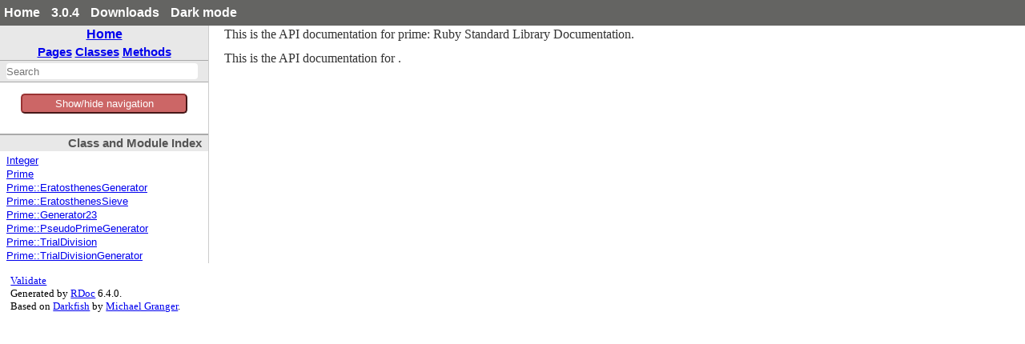

--- FILE ---
content_type: text/javascript
request_url: https://ruby-doc.org/3.0.4/stdlibs/prime/js/search_index.js
body_size: 1767
content:
var search_data = {"index":{"searchIndex":["integer","prime","eratosthenesgenerator","eratosthenessieve","generator23","pseudoprimegenerator","trialdivision","trialdivisiongenerator","[]()","compute_primes()","each()","each()","each_prime()","from_prime_division()","get_nth_prime()","include?()","int_from_prime_division()","miller_rabin_bases()","miller_rabin_test()","new()","new()","new()","new()","new()","next()","next()","next()","next()","prime?()","prime?()","prime_division()","prime_division()","rewind()","rewind()","rewind()","rewind()","size()","succ()","succ()","succ()","succ()","upper_bound()","upper_bound=()","with_index()","with_object()"],"longSearchIndex":["integer","prime","prime::eratosthenesgenerator","prime::eratosthenessieve","prime::generator23","prime::pseudoprimegenerator","prime::trialdivision","prime::trialdivisiongenerator","prime::trialdivision#[]()","prime::eratosthenessieve#compute_primes()","prime#each()","prime::pseudoprimegenerator#each()","integer::each_prime()","integer::from_prime_division()","prime::eratosthenessieve#get_nth_prime()","prime#include?()","prime#int_from_prime_division()","integer#miller_rabin_bases()","integer#miller_rabin_test()","prime::eratosthenesgenerator::new()","prime::eratosthenessieve::new()","prime::generator23::new()","prime::pseudoprimegenerator::new()","prime::trialdivisiongenerator::new()","prime::eratosthenesgenerator#next()","prime::generator23#next()","prime::pseudoprimegenerator#next()","prime::trialdivisiongenerator#next()","integer#prime?()","prime#prime?()","integer#prime_division()","prime#prime_division()","prime::eratosthenesgenerator#rewind()","prime::generator23#rewind()","prime::pseudoprimegenerator#rewind()","prime::trialdivisiongenerator#rewind()","prime::pseudoprimegenerator#size()","prime::eratosthenesgenerator#succ()","prime::generator23#succ()","prime::pseudoprimegenerator#succ()","prime::trialdivisiongenerator#succ()","prime::pseudoprimegenerator#upper_bound()","prime::pseudoprimegenerator#upper_bound=()","prime::pseudoprimegenerator#with_index()","prime::pseudoprimegenerator#with_object()"],"info":[["Integer","","Integer.html","",""],["Prime","","Prime.html","","<p>The set of all prime numbers.\n<p>Example\n\n<pre>Prime.each(100) do |prime|\n  p prime  #=&gt; 2, 3, 5, 7, 11, ...., 97 ...</pre>\n"],["Prime::EratosthenesGenerator","","Prime/EratosthenesGenerator.html","","<p>An implementation of <code>PseudoPrimeGenerator</code>.\n<p>Uses <code>EratosthenesSieve</code>.\n"],["Prime::EratosthenesSieve","","Prime/EratosthenesSieve.html","","<p>Internal use. An implementation of Eratosthenes’ sieve\n"],["Prime::Generator23","","Prime/Generator23.html","","<p>Generates all integers which are greater than 2 and are not divisible by either 2 or 3.\n<p>This is a pseudo-prime …\n"],["Prime::PseudoPrimeGenerator","","Prime/PseudoPrimeGenerator.html","","<p>An abstract class for enumerating pseudo-prime numbers.\n<p>Concrete subclasses should override succ, next, …\n"],["Prime::TrialDivision","","Prime/TrialDivision.html","","<p>Internal use. An implementation of prime table by trial division method.\n"],["Prime::TrialDivisionGenerator","","Prime/TrialDivisionGenerator.html","","<p>An implementation of <code>PseudoPrimeGenerator</code> which uses a prime table generated by trial division.\n"],["[]","Prime::TrialDivision","Prime/TrialDivision.html#method-i-5B-5D","(index)","<p>Returns the +index+th prime number.\n<p><code>index</code> is a 0-based index.\n"],["compute_primes","Prime::EratosthenesSieve","Prime/EratosthenesSieve.html#method-i-compute_primes","()",""],["each","Prime","Prime.html#method-i-each","(ubound = nil, generator = EratosthenesGenerator.new, &block)","<p>Iterates the given block over all prime numbers.\n<p>Parameters\n<p><code>ubound</code> &mdash; Optional. An arbitrary positive number. …\n"],["each","Prime::PseudoPrimeGenerator","Prime/PseudoPrimeGenerator.html#method-i-each","()","<p>Iterates the given block for each prime number.\n"],["each_prime","Integer","Integer.html#method-c-each_prime","(ubound)","<p>Iterates the given block over all prime numbers.\n<p>See <code>Prime</code>#each for more details.\n"],["from_prime_division","Integer","Integer.html#method-c-from_prime_division","(pd)","<p>Re-composes a prime factorization and returns the product.\n<p>See Prime#int_from_prime_division for more …\n"],["get_nth_prime","Prime::EratosthenesSieve","Prime/EratosthenesSieve.html#method-i-get_nth_prime","(n)",""],["include?","Prime","Prime.html#method-i-include-3F","(obj)","<p>Returns true if <code>obj</code> is an Integer and is prime.  Also returns true if <code>obj</code> is a Module that is an ancestor …\n"],["int_from_prime_division","Prime","Prime.html#method-i-int_from_prime_division","(pd)","<p>Re-composes a prime factorization and returns the product.\n<p>For the decomposition:\n\n<pre>[[p_1, e_1], [p_2, e_2], ...</pre>\n"],["miller_rabin_bases","Integer","Integer.html#method-i-miller_rabin_bases","()",""],["miller_rabin_test","Integer","Integer.html#method-i-miller_rabin_test","(bases)",""],["new","Prime::EratosthenesGenerator","Prime/EratosthenesGenerator.html#method-c-new","()",""],["new","Prime::EratosthenesSieve","Prime/EratosthenesSieve.html#method-c-new","()",""],["new","Prime::Generator23","Prime/Generator23.html#method-c-new","()",""],["new","Prime::PseudoPrimeGenerator","Prime/PseudoPrimeGenerator.html#method-c-new","(ubound = nil)",""],["new","Prime::TrialDivisionGenerator","Prime/TrialDivisionGenerator.html#method-c-new","()",""],["next","Prime::EratosthenesGenerator","Prime/EratosthenesGenerator.html#method-i-next","()",""],["next","Prime::Generator23","Prime/Generator23.html#method-i-next","()",""],["next","Prime::PseudoPrimeGenerator","Prime/PseudoPrimeGenerator.html#method-i-next","()","<p>alias of <code>succ</code>.\n"],["next","Prime::TrialDivisionGenerator","Prime/TrialDivisionGenerator.html#method-i-next","()",""],["prime?","Integer","Integer.html#method-i-prime-3F","()","<p>Returns true if <code>self</code> is a prime number, else returns false. Not recommended for very big integers (&gt; …\n"],["prime?","Prime","Prime.html#method-i-prime-3F","(value, generator = Prime::Generator23.new)","<p>Returns true if <code>value</code> is a prime number, else returns false. Integer#prime? is much more performant. …\n"],["prime_division","Integer","Integer.html#method-i-prime_division","(generator = Prime::Generator23.new)","<p>Returns the factorization of <code>self</code>.\n<p>See Prime#prime_division for more details.\n"],["prime_division","Prime","Prime.html#method-i-prime_division","(value, generator = Prime::Generator23.new)","<p>Returns the factorization of <code>value</code>.\n<p>For an arbitrary integer:\n\n<pre>p_1**e_1 * p_2**e_2 * ... * p_n**e_n,</pre>\n"],["rewind","Prime::EratosthenesGenerator","Prime/EratosthenesGenerator.html#method-i-rewind","()",""],["rewind","Prime::Generator23","Prime/Generator23.html#method-i-rewind","()",""],["rewind","Prime::PseudoPrimeGenerator","Prime/PseudoPrimeGenerator.html#method-i-rewind","()","<p>Rewinds the internal position for enumeration.\n<p>See <code>Enumerator</code>#rewind.\n"],["rewind","Prime::TrialDivisionGenerator","Prime/TrialDivisionGenerator.html#method-i-rewind","()",""],["size","Prime::PseudoPrimeGenerator","Prime/PseudoPrimeGenerator.html#method-i-size","()",""],["succ","Prime::EratosthenesGenerator","Prime/EratosthenesGenerator.html#method-i-succ","()",""],["succ","Prime::Generator23","Prime/Generator23.html#method-i-succ","()",""],["succ","Prime::PseudoPrimeGenerator","Prime/PseudoPrimeGenerator.html#method-i-succ","()","<p>returns the next pseudo-prime number, and move the internal position forward.\n<p><code>PseudoPrimeGenerator</code>#succ …\n"],["succ","Prime::TrialDivisionGenerator","Prime/TrialDivisionGenerator.html#method-i-succ","()",""],["upper_bound","Prime::PseudoPrimeGenerator","Prime/PseudoPrimeGenerator.html#method-i-upper_bound","()",""],["upper_bound=","Prime::PseudoPrimeGenerator","Prime/PseudoPrimeGenerator.html#method-i-upper_bound-3D","(ubound)",""],["with_index","Prime::PseudoPrimeGenerator","Prime/PseudoPrimeGenerator.html#method-i-with_index","(offset = 0, &block)","<p>see <code>Enumerator</code>#with_index.\n"],["with_object","Prime::PseudoPrimeGenerator","Prime/PseudoPrimeGenerator.html#method-i-with_object","(obj)","<p>see <code>Enumerator</code>#with_object.\n"]]}}